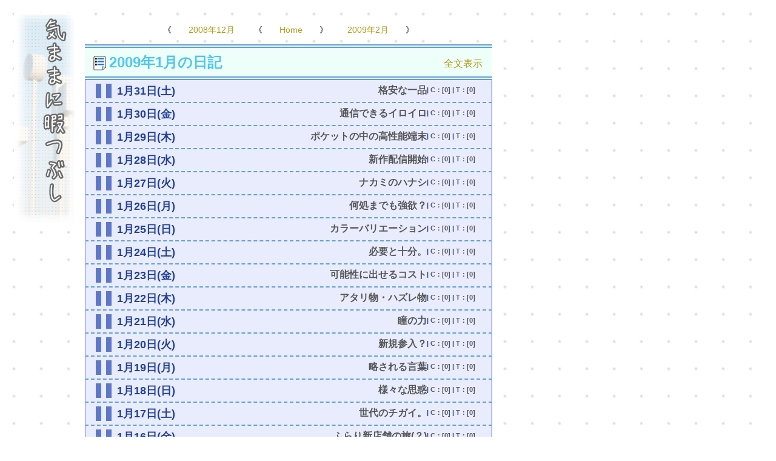

--- FILE ---
content_type: text/html
request_url: http://www.kimahima.com/2009/01/list.html
body_size: 3495
content:
<!DOCTYPE html PUBLIC "-//W3C//DTD XHTML 1.0 Transitional//EN"
	"http://www.w3.org/TR/xhtml1/DTD/xhtml1-transitional.dtd">
<html xmlns="http://www.w3.org/1999/xhtml" id="sixapart-standard">
<!--月間アーカイブ用ページ(日記専用)-->
<head>
	<meta http-equiv="Content-Type" content="text/html; charset=UTF-8" />
	<meta name="generator" content="Movable Type Pro 4.292" />
	<meta name="description" content="気ままに暇つぶし 2009&#24180;1&#26376;の日記">
	<meta name="googlebot" content="noarchive" />
	<!--CSSサーバ上設定　-->
	<link rel="stylesheet" href="http://www.kimahima.com/system/css/archive-n.css" type="text/css" />
	<link rel="alternate" type="application/atom+xml" title="Atom" href="http://www.kimahima.com/atom.xml" />
	<link rel="alternate" type="application/rss+xml" title="RSS 2.0" href="http://www.kimahima.com/index.xml" />

	<title>気ままに暇つぶし　2009&#24180;1&#26376;の日記</title>

	<link rel="start" href="http://www.kimahima.com/" title="Home" />
	<link rel="prev" href="http://www.kimahima.com/2008/12/" title="2008&amp;#24180;12&amp;#26376;" />
	<link rel="next" href="http://www.kimahima.com/2009/02/" title="2009&amp;#24180;2&amp;#26376;" />
</head>
<body>
<!--アクセス解析モジュール読み込み-->
<!--アクセス解析-->
<script type="text/javascript"><!--
var ID="100349509";
var AD=1;
var FRAME=0;
// --></script>
<script src="http://j1.ax.xrea.com/l.j?id=100349509" type="text/javascript"></script>
<noscript>
<a href="http://w1.ax.xrea.com/c.f?id=100349509" target="_blank"><img src="http://w1.ax.xrea.com/l.f?id=100349509&url=X" alt="AX" border="0"></a>
</noscript>
<!--アクセス解析ここまで-->

<!-- Matomo -->
<script type="text/javascript">
  var _paq = _paq || [];
  /* tracker methods like "setCustomDimension" should be called before "trackPageView" */
  _paq.push(['trackPageView']);
  _paq.push(['enableLinkTracking']);
  (function() {
    var u="//kimahima.com/piwik/";
    _paq.push(['setTrackerUrl', u+'piwik.php']);
    _paq.push(['setSiteId', '2']);
    var d=document, g=d.createElement('script'), s=d.getElementsByTagName('script')[0];
    g.type='text/javascript'; g.async=true; g.defer=true; g.src=u+'piwik.js'; s.parentNode.insertBefore(g,s);
  })();
</script>
<!-- End Matomo Code -->

<!--Googleアクセス解析-->
<script type="text/javascript">
var gaJsHost = (("https:" == document.location.protocol) ? "https://ssl." : "http://www.");
document.write(unescape("%3Cscript src='" + gaJsHost + "google-analytics.com/ga.js' type='text/javascript'%3E%3C/script%3E"));
</script>
<script type="text/javascript">
var pageTracker = _gat._getTracker("UA-863039-2");
pageTracker._trackPageview();
</script>
<!--Googleアクセス解析ここまで--> 
<!--タイトルロゴ-->
	<h1>
	<a href="http://www.kimahima.com/" accesskey="1">
		<img src="http://www.kimahima.com/system/minilogo.gif" alt="気ままに暇つぶし" class="titlelogo">
	</a>
	</h1>
	<!--ページタイトル部分-->

<!--本文エリア開始-->
	<div class=contents>	
		<div class=prenext>
			《　　<a href="http://www.kimahima.com/2008/12/list.html">2008&#24180;12&#26376;</a>
				　　《　　<a href="http://www.kimahima.com/" accesskey="1">Home</a>　　》　　
			<a href="http://www.kimahima.com/2009/02/list.html">2009&#24180;2&#26376;</a>　　》
		</div>
	<div class="listheader">
		<h2><img src="http://www.kimahima.com//system/largelisticon.gif" alt="2009&#24180;1&#26376;の日記一覧">2009&#24180;1&#26376;の日記</h2>
		<div class=loglink><a href=index.html>全文表示</a></div>
		<div class=bothclear></div><!--回り込み解除　空DIV-->
	</div>

	
	<!--MTEntries ここから-->
	
		<!--日付　タイトルのリスト--> 
		<div class=datelistarea>
		<!--日付表示　-->
			<div class=listdate id=31 >
				<a href="http://www.kimahima.com/2009/01/31/post_396.html"><!--2009年-->1月31日(土)</a>
			</div>
			<!--コメント・トラックバック数表示-->		
			<div class=ctarea>
				| <span class=comment><a href="http://www.kimahima.com/2009/01/31/post_396.html#comments">C：[0]</a></span>
					| <span class=comment><a href="http://www.kimahima.com/2009/01/31/post_396.html#trackback">T：[0]</a></span>
			</div>
				<!--日付表示　-->
				<h3 class=title>
					<a href="http://www.kimahima.com/2009/01/31/post_396.html">格安な一品</a>
				</h3>
			<!--回り込み解除　空DIV-->
			<div class=bothclear></div>
		</div>
		<!--日付　タイトルエリア終了-->
	
		<!--日付　タイトルのリスト--> 
		<div class=datelistarea>
		<!--日付表示　-->
			<div class=listdate id=30 >
				<a href="http://www.kimahima.com/2009/01/30/post_395.html"><!--2009年-->1月30日(金)</a>
			</div>
			<!--コメント・トラックバック数表示-->		
			<div class=ctarea>
				| <span class=comment><a href="http://www.kimahima.com/2009/01/30/post_395.html#comments">C：[0]</a></span>
					| <span class=comment><a href="http://www.kimahima.com/2009/01/30/post_395.html#trackback">T：[0]</a></span>
			</div>
				<!--日付表示　-->
				<h3 class=title>
					<a href="http://www.kimahima.com/2009/01/30/post_395.html">通信できるイロイロ</a>
				</h3>
			<!--回り込み解除　空DIV-->
			<div class=bothclear></div>
		</div>
		<!--日付　タイトルエリア終了-->
	
		<!--日付　タイトルのリスト--> 
		<div class=datelistarea>
		<!--日付表示　-->
			<div class=listdate id=29 >
				<a href="http://www.kimahima.com/2009/01/29/post_394.html"><!--2009年-->1月29日(木)</a>
			</div>
			<!--コメント・トラックバック数表示-->		
			<div class=ctarea>
				| <span class=comment><a href="http://www.kimahima.com/2009/01/29/post_394.html#comments">C：[0]</a></span>
					| <span class=comment><a href="http://www.kimahima.com/2009/01/29/post_394.html#trackback">T：[0]</a></span>
			</div>
				<!--日付表示　-->
				<h3 class=title>
					<a href="http://www.kimahima.com/2009/01/29/post_394.html">ポケットの中の高性能端末</a>
				</h3>
			<!--回り込み解除　空DIV-->
			<div class=bothclear></div>
		</div>
		<!--日付　タイトルエリア終了-->
	
		<!--日付　タイトルのリスト--> 
		<div class=datelistarea>
		<!--日付表示　-->
			<div class=listdate id=28 >
				<a href="http://www.kimahima.com/2009/01/28/post_393.html"><!--2009年-->1月28日(水)</a>
			</div>
			<!--コメント・トラックバック数表示-->		
			<div class=ctarea>
				| <span class=comment><a href="http://www.kimahima.com/2009/01/28/post_393.html#comments">C：[0]</a></span>
					| <span class=comment><a href="http://www.kimahima.com/2009/01/28/post_393.html#trackback">T：[0]</a></span>
			</div>
				<!--日付表示　-->
				<h3 class=title>
					<a href="http://www.kimahima.com/2009/01/28/post_393.html">新作配信開始</a>
				</h3>
			<!--回り込み解除　空DIV-->
			<div class=bothclear></div>
		</div>
		<!--日付　タイトルエリア終了-->
	
		<!--日付　タイトルのリスト--> 
		<div class=datelistarea>
		<!--日付表示　-->
			<div class=listdate id=27 >
				<a href="http://www.kimahima.com/2009/01/27/post_392.html"><!--2009年-->1月27日(火)</a>
			</div>
			<!--コメント・トラックバック数表示-->		
			<div class=ctarea>
				| <span class=comment><a href="http://www.kimahima.com/2009/01/27/post_392.html#comments">C：[0]</a></span>
					| <span class=comment><a href="http://www.kimahima.com/2009/01/27/post_392.html#trackback">T：[0]</a></span>
			</div>
				<!--日付表示　-->
				<h3 class=title>
					<a href="http://www.kimahima.com/2009/01/27/post_392.html">ナカミのハナシ</a>
				</h3>
			<!--回り込み解除　空DIV-->
			<div class=bothclear></div>
		</div>
		<!--日付　タイトルエリア終了-->
	
		<!--日付　タイトルのリスト--> 
		<div class=datelistarea>
		<!--日付表示　-->
			<div class=listdate id=26 >
				<a href="http://www.kimahima.com/2009/01/26/post_391.html"><!--2009年-->1月26日(月)</a>
			</div>
			<!--コメント・トラックバック数表示-->		
			<div class=ctarea>
				| <span class=comment><a href="http://www.kimahima.com/2009/01/26/post_391.html#comments">C：[0]</a></span>
					| <span class=comment><a href="http://www.kimahima.com/2009/01/26/post_391.html#trackback">T：[0]</a></span>
			</div>
				<!--日付表示　-->
				<h3 class=title>
					<a href="http://www.kimahima.com/2009/01/26/post_391.html">何処までも強欲？</a>
				</h3>
			<!--回り込み解除　空DIV-->
			<div class=bothclear></div>
		</div>
		<!--日付　タイトルエリア終了-->
	
		<!--日付　タイトルのリスト--> 
		<div class=datelistarea>
		<!--日付表示　-->
			<div class=listdate id=25 >
				<a href="http://www.kimahima.com/2009/01/25/post_390.html"><!--2009年-->1月25日(日)</a>
			</div>
			<!--コメント・トラックバック数表示-->		
			<div class=ctarea>
				| <span class=comment><a href="http://www.kimahima.com/2009/01/25/post_390.html#comments">C：[0]</a></span>
					| <span class=comment><a href="http://www.kimahima.com/2009/01/25/post_390.html#trackback">T：[0]</a></span>
			</div>
				<!--日付表示　-->
				<h3 class=title>
					<a href="http://www.kimahima.com/2009/01/25/post_390.html">カラーバリエーション</a>
				</h3>
			<!--回り込み解除　空DIV-->
			<div class=bothclear></div>
		</div>
		<!--日付　タイトルエリア終了-->
	
		<!--日付　タイトルのリスト--> 
		<div class=datelistarea>
		<!--日付表示　-->
			<div class=listdate id=24 >
				<a href="http://www.kimahima.com/2009/01/24/post_389.html"><!--2009年-->1月24日(土)</a>
			</div>
			<!--コメント・トラックバック数表示-->		
			<div class=ctarea>
				| <span class=comment><a href="http://www.kimahima.com/2009/01/24/post_389.html#comments">C：[0]</a></span>
					| <span class=comment><a href="http://www.kimahima.com/2009/01/24/post_389.html#trackback">T：[0]</a></span>
			</div>
				<!--日付表示　-->
				<h3 class=title>
					<a href="http://www.kimahima.com/2009/01/24/post_389.html">必要と十分。</a>
				</h3>
			<!--回り込み解除　空DIV-->
			<div class=bothclear></div>
		</div>
		<!--日付　タイトルエリア終了-->
	
		<!--日付　タイトルのリスト--> 
		<div class=datelistarea>
		<!--日付表示　-->
			<div class=listdate id=23 >
				<a href="http://www.kimahima.com/2009/01/23/post_388.html"><!--2009年-->1月23日(金)</a>
			</div>
			<!--コメント・トラックバック数表示-->		
			<div class=ctarea>
				| <span class=comment><a href="http://www.kimahima.com/2009/01/23/post_388.html#comments">C：[0]</a></span>
					| <span class=comment><a href="http://www.kimahima.com/2009/01/23/post_388.html#trackback">T：[0]</a></span>
			</div>
				<!--日付表示　-->
				<h3 class=title>
					<a href="http://www.kimahima.com/2009/01/23/post_388.html">可能性に出せるコスト</a>
				</h3>
			<!--回り込み解除　空DIV-->
			<div class=bothclear></div>
		</div>
		<!--日付　タイトルエリア終了-->
	
		<!--日付　タイトルのリスト--> 
		<div class=datelistarea>
		<!--日付表示　-->
			<div class=listdate id=22 >
				<a href="http://www.kimahima.com/2009/01/22/post_387.html"><!--2009年-->1月22日(木)</a>
			</div>
			<!--コメント・トラックバック数表示-->		
			<div class=ctarea>
				| <span class=comment><a href="http://www.kimahima.com/2009/01/22/post_387.html#comments">C：[0]</a></span>
					| <span class=comment><a href="http://www.kimahima.com/2009/01/22/post_387.html#trackback">T：[0]</a></span>
			</div>
				<!--日付表示　-->
				<h3 class=title>
					<a href="http://www.kimahima.com/2009/01/22/post_387.html">アタリ物・ハズレ物</a>
				</h3>
			<!--回り込み解除　空DIV-->
			<div class=bothclear></div>
		</div>
		<!--日付　タイトルエリア終了-->
	
		<!--日付　タイトルのリスト--> 
		<div class=datelistarea>
		<!--日付表示　-->
			<div class=listdate id=21 >
				<a href="http://www.kimahima.com/2009/01/21/post_386.html"><!--2009年-->1月21日(水)</a>
			</div>
			<!--コメント・トラックバック数表示-->		
			<div class=ctarea>
				| <span class=comment><a href="http://www.kimahima.com/2009/01/21/post_386.html#comments">C：[0]</a></span>
					| <span class=comment><a href="http://www.kimahima.com/2009/01/21/post_386.html#trackback">T：[0]</a></span>
			</div>
				<!--日付表示　-->
				<h3 class=title>
					<a href="http://www.kimahima.com/2009/01/21/post_386.html">瞳の力</a>
				</h3>
			<!--回り込み解除　空DIV-->
			<div class=bothclear></div>
		</div>
		<!--日付　タイトルエリア終了-->
	
		<!--日付　タイトルのリスト--> 
		<div class=datelistarea>
		<!--日付表示　-->
			<div class=listdate id=20 >
				<a href="http://www.kimahima.com/2009/01/20/post_385.html"><!--2009年-->1月20日(火)</a>
			</div>
			<!--コメント・トラックバック数表示-->		
			<div class=ctarea>
				| <span class=comment><a href="http://www.kimahima.com/2009/01/20/post_385.html#comments">C：[0]</a></span>
					| <span class=comment><a href="http://www.kimahima.com/2009/01/20/post_385.html#trackback">T：[0]</a></span>
			</div>
				<!--日付表示　-->
				<h3 class=title>
					<a href="http://www.kimahima.com/2009/01/20/post_385.html">新規参入？</a>
				</h3>
			<!--回り込み解除　空DIV-->
			<div class=bothclear></div>
		</div>
		<!--日付　タイトルエリア終了-->
	
		<!--日付　タイトルのリスト--> 
		<div class=datelistarea>
		<!--日付表示　-->
			<div class=listdate id=19 >
				<a href="http://www.kimahima.com/2009/01/19/post_384.html"><!--2009年-->1月19日(月)</a>
			</div>
			<!--コメント・トラックバック数表示-->		
			<div class=ctarea>
				| <span class=comment><a href="http://www.kimahima.com/2009/01/19/post_384.html#comments">C：[0]</a></span>
					| <span class=comment><a href="http://www.kimahima.com/2009/01/19/post_384.html#trackback">T：[0]</a></span>
			</div>
				<!--日付表示　-->
				<h3 class=title>
					<a href="http://www.kimahima.com/2009/01/19/post_384.html">略される言葉</a>
				</h3>
			<!--回り込み解除　空DIV-->
			<div class=bothclear></div>
		</div>
		<!--日付　タイトルエリア終了-->
	
		<!--日付　タイトルのリスト--> 
		<div class=datelistarea>
		<!--日付表示　-->
			<div class=listdate id=18 >
				<a href="http://www.kimahima.com/2009/01/18/post_383.html"><!--2009年-->1月18日(日)</a>
			</div>
			<!--コメント・トラックバック数表示-->		
			<div class=ctarea>
				| <span class=comment><a href="http://www.kimahima.com/2009/01/18/post_383.html#comments">C：[0]</a></span>
					| <span class=comment><a href="http://www.kimahima.com/2009/01/18/post_383.html#trackback">T：[0]</a></span>
			</div>
				<!--日付表示　-->
				<h3 class=title>
					<a href="http://www.kimahima.com/2009/01/18/post_383.html">様々な思惑</a>
				</h3>
			<!--回り込み解除　空DIV-->
			<div class=bothclear></div>
		</div>
		<!--日付　タイトルエリア終了-->
	
		<!--日付　タイトルのリスト--> 
		<div class=datelistarea>
		<!--日付表示　-->
			<div class=listdate id=17 >
				<a href="http://www.kimahima.com/2009/01/17/post_382.html"><!--2009年-->1月17日(土)</a>
			</div>
			<!--コメント・トラックバック数表示-->		
			<div class=ctarea>
				| <span class=comment><a href="http://www.kimahima.com/2009/01/17/post_382.html#comments">C：[0]</a></span>
					| <span class=comment><a href="http://www.kimahima.com/2009/01/17/post_382.html#trackback">T：[0]</a></span>
			</div>
				<!--日付表示　-->
				<h3 class=title>
					<a href="http://www.kimahima.com/2009/01/17/post_382.html">世代のチガイ。</a>
				</h3>
			<!--回り込み解除　空DIV-->
			<div class=bothclear></div>
		</div>
		<!--日付　タイトルエリア終了-->
	
		<!--日付　タイトルのリスト--> 
		<div class=datelistarea>
		<!--日付表示　-->
			<div class=listdate id=16 >
				<a href="http://www.kimahima.com/2009/01/16/post_381.html"><!--2009年-->1月16日(金)</a>
			</div>
			<!--コメント・トラックバック数表示-->		
			<div class=ctarea>
				| <span class=comment><a href="http://www.kimahima.com/2009/01/16/post_381.html#comments">C：[0]</a></span>
					| <span class=comment><a href="http://www.kimahima.com/2009/01/16/post_381.html#trackback">T：[0]</a></span>
			</div>
				<!--日付表示　-->
				<h3 class=title>
					<a href="http://www.kimahima.com/2009/01/16/post_381.html">ふらり新店舗の旅(？)</a>
				</h3>
			<!--回り込み解除　空DIV-->
			<div class=bothclear></div>
		</div>
		<!--日付　タイトルエリア終了-->
	
		<!--日付　タイトルのリスト--> 
		<div class=datelistarea>
		<!--日付表示　-->
			<div class=listdate id=15 >
				<a href="http://www.kimahima.com/2009/01/15/post_380.html"><!--2009年-->1月15日(木)</a>
			</div>
			<!--コメント・トラックバック数表示-->		
			<div class=ctarea>
				| <span class=comment><a href="http://www.kimahima.com/2009/01/15/post_380.html#comments">C：[0]</a></span>
					| <span class=comment><a href="http://www.kimahima.com/2009/01/15/post_380.html#trackback">T：[0]</a></span>
			</div>
				<!--日付表示　-->
				<h3 class=title>
					<a href="http://www.kimahima.com/2009/01/15/post_380.html">本当に必要なモノ</a>
				</h3>
			<!--回り込み解除　空DIV-->
			<div class=bothclear></div>
		</div>
		<!--日付　タイトルエリア終了-->
	
		<!--日付　タイトルのリスト--> 
		<div class=datelistarea>
		<!--日付表示　-->
			<div class=listdate id=14 >
				<a href="http://www.kimahima.com/2009/01/14/bluetooth.html"><!--2009年-->1月14日(水)</a>
			</div>
			<!--コメント・トラックバック数表示-->		
			<div class=ctarea>
				| <span class=comment><a href="http://www.kimahima.com/2009/01/14/bluetooth.html#comments">C：[0]</a></span>
					| <span class=comment><a href="http://www.kimahima.com/2009/01/14/bluetooth.html#trackback">T：[0]</a></span>
			</div>
				<!--日付表示　-->
				<h3 class=title>
					<a href="http://www.kimahima.com/2009/01/14/bluetooth.html">Bluetoothをナントカする。</a>
				</h3>
			<!--回り込み解除　空DIV-->
			<div class=bothclear></div>
		</div>
		<!--日付　タイトルエリア終了-->
	
		<!--日付　タイトルのリスト--> 
		<div class=datelistarea>
		<!--日付表示　-->
			<div class=listdate id=13 >
				<a href="http://www.kimahima.com/2009/01/13/post_379.html"><!--2009年-->1月13日(火)</a>
			</div>
			<!--コメント・トラックバック数表示-->		
			<div class=ctarea>
				| <span class=comment><a href="http://www.kimahima.com/2009/01/13/post_379.html#comments">C：[0]</a></span>
					| <span class=comment><a href="http://www.kimahima.com/2009/01/13/post_379.html#trackback">T：[0]</a></span>
			</div>
				<!--日付表示　-->
				<h3 class=title>
					<a href="http://www.kimahima.com/2009/01/13/post_379.html">限界サイズ？</a>
				</h3>
			<!--回り込み解除　空DIV-->
			<div class=bothclear></div>
		</div>
		<!--日付　タイトルエリア終了-->
	
		<!--日付　タイトルのリスト--> 
		<div class=datelistarea>
		<!--日付表示　-->
			<div class=listdate id=12 >
				<a href="http://www.kimahima.com/2009/01/12/post_378.html"><!--2009年-->1月12日(月)</a>
			</div>
			<!--コメント・トラックバック数表示-->		
			<div class=ctarea>
				| <span class=comment><a href="http://www.kimahima.com/2009/01/12/post_378.html#comments">C：[0]</a></span>
					| <span class=comment><a href="http://www.kimahima.com/2009/01/12/post_378.html#trackback">T：[0]</a></span>
			</div>
				<!--日付表示　-->
				<h3 class=title>
					<a href="http://www.kimahima.com/2009/01/12/post_378.html">平成だとか昭和だとか</a>
				</h3>
			<!--回り込み解除　空DIV-->
			<div class=bothclear></div>
		</div>
		<!--日付　タイトルエリア終了-->
	
		<!--日付　タイトルのリスト--> 
		<div class=datelistarea>
		<!--日付表示　-->
			<div class=listdate id=11 >
				<a href="http://www.kimahima.com/2009/01/11/post_377.html"><!--2009年-->1月11日(日)</a>
			</div>
			<!--コメント・トラックバック数表示-->		
			<div class=ctarea>
				| <span class=comment><a href="http://www.kimahima.com/2009/01/11/post_377.html#comments">C：[0]</a></span>
					| <span class=comment><a href="http://www.kimahima.com/2009/01/11/post_377.html#trackback">T：[0]</a></span>
			</div>
				<!--日付表示　-->
				<h3 class=title>
					<a href="http://www.kimahima.com/2009/01/11/post_377.html">買う人がいれば成立？</a>
				</h3>
			<!--回り込み解除　空DIV-->
			<div class=bothclear></div>
		</div>
		<!--日付　タイトルエリア終了-->
	
		<!--日付　タイトルのリスト--> 
		<div class=datelistarea>
		<!--日付表示　-->
			<div class=listdate id=10 >
				<a href="http://www.kimahima.com/2009/01/10/post_376.html"><!--2009年-->1月10日(土)</a>
			</div>
			<!--コメント・トラックバック数表示-->		
			<div class=ctarea>
				| <span class=comment><a href="http://www.kimahima.com/2009/01/10/post_376.html#comments">C：[0]</a></span>
					| <span class=comment><a href="http://www.kimahima.com/2009/01/10/post_376.html#trackback">T：[0]</a></span>
			</div>
				<!--日付表示　-->
				<h3 class=title>
					<a href="http://www.kimahima.com/2009/01/10/post_376.html">大迷走？</a>
				</h3>
			<!--回り込み解除　空DIV-->
			<div class=bothclear></div>
		</div>
		<!--日付　タイトルエリア終了-->
	
		<!--日付　タイトルのリスト--> 
		<div class=datelistarea>
		<!--日付表示　-->
			<div class=listdate id=9 >
				<a href="http://www.kimahima.com/2009/01/09/chage_as.html"><!--2009年-->1月9日(金)</a>
			</div>
			<!--コメント・トラックバック数表示-->		
			<div class=ctarea>
				| <span class=comment><a href="http://www.kimahima.com/2009/01/09/chage_as.html#comments">C：[0]</a></span>
					| <span class=comment><a href="http://www.kimahima.com/2009/01/09/chage_as.html#trackback">T：[0]</a></span>
			</div>
				<!--日付表示　-->
				<h3 class=title>
					<a href="http://www.kimahima.com/2009/01/09/chage_as.html">口いっぱい。</a>
				</h3>
			<!--回り込み解除　空DIV-->
			<div class=bothclear></div>
		</div>
		<!--日付　タイトルエリア終了-->
	
		<!--日付　タイトルのリスト--> 
		<div class=datelistarea>
		<!--日付表示　-->
			<div class=listdate id=8 >
				<a href="http://www.kimahima.com/2009/01/08/post_375.html"><!--2009年-->1月8日(木)</a>
			</div>
			<!--コメント・トラックバック数表示-->		
			<div class=ctarea>
				| <span class=comment><a href="http://www.kimahima.com/2009/01/08/post_375.html#comments">C：[0]</a></span>
					| <span class=comment><a href="http://www.kimahima.com/2009/01/08/post_375.html#trackback">T：[0]</a></span>
			</div>
				<!--日付表示　-->
				<h3 class=title>
					<a href="http://www.kimahima.com/2009/01/08/post_375.html">要る？要らない？</a>
				</h3>
			<!--回り込み解除　空DIV-->
			<div class=bothclear></div>
		</div>
		<!--日付　タイトルエリア終了-->
	
		<!--日付　タイトルのリスト--> 
		<div class=datelistarea>
		<!--日付表示　-->
			<div class=listdate id=7 >
				<a href="http://www.kimahima.com/2009/01/07/post_374.html"><!--2009年-->1月7日(水)</a>
			</div>
			<!--コメント・トラックバック数表示-->		
			<div class=ctarea>
				| <span class=comment><a href="http://www.kimahima.com/2009/01/07/post_374.html#comments">C：[0]</a></span>
					| <span class=comment><a href="http://www.kimahima.com/2009/01/07/post_374.html#trackback">T：[0]</a></span>
			</div>
				<!--日付表示　-->
				<h3 class=title>
					<a href="http://www.kimahima.com/2009/01/07/post_374.html">圧縮！</a>
				</h3>
			<!--回り込み解除　空DIV-->
			<div class=bothclear></div>
		</div>
		<!--日付　タイトルエリア終了-->
	
		<!--日付　タイトルのリスト--> 
		<div class=datelistarea>
		<!--日付表示　-->
			<div class=listdate id=6 >
				<a href="http://www.kimahima.com/2009/01/06/post_373.html"><!--2009年-->1月6日(火)</a>
			</div>
			<!--コメント・トラックバック数表示-->		
			<div class=ctarea>
				| <span class=comment><a href="http://www.kimahima.com/2009/01/06/post_373.html#comments">C：[0]</a></span>
					| <span class=comment><a href="http://www.kimahima.com/2009/01/06/post_373.html#trackback">T：[0]</a></span>
			</div>
				<!--日付表示　-->
				<h3 class=title>
					<a href="http://www.kimahima.com/2009/01/06/post_373.html">再建はどっちへ？</a>
				</h3>
			<!--回り込み解除　空DIV-->
			<div class=bothclear></div>
		</div>
		<!--日付　タイトルエリア終了-->
	
		<!--日付　タイトルのリスト--> 
		<div class=datelistarea>
		<!--日付表示　-->
			<div class=listdate id=5 >
				<a href="http://www.kimahima.com/2009/01/05/post_372.html"><!--2009年-->1月5日(月)</a>
			</div>
			<!--コメント・トラックバック数表示-->		
			<div class=ctarea>
				| <span class=comment><a href="http://www.kimahima.com/2009/01/05/post_372.html#comments">C：[0]</a></span>
					| <span class=comment><a href="http://www.kimahima.com/2009/01/05/post_372.html#trackback">T：[0]</a></span>
			</div>
				<!--日付表示　-->
				<h3 class=title>
					<a href="http://www.kimahima.com/2009/01/05/post_372.html">怪しさ満点</a>
				</h3>
			<!--回り込み解除　空DIV-->
			<div class=bothclear></div>
		</div>
		<!--日付　タイトルエリア終了-->
	
		<!--日付　タイトルのリスト--> 
		<div class=datelistarea>
		<!--日付表示　-->
			<div class=listdate id=4 >
				<a href="http://www.kimahima.com/2009/01/04/post_371.html"><!--2009年-->1月4日(日)</a>
			</div>
			<!--コメント・トラックバック数表示-->		
			<div class=ctarea>
				| <span class=comment><a href="http://www.kimahima.com/2009/01/04/post_371.html#comments">C：[0]</a></span>
					| <span class=comment><a href="http://www.kimahima.com/2009/01/04/post_371.html#trackback">T：[0]</a></span>
			</div>
				<!--日付表示　-->
				<h3 class=title>
					<a href="http://www.kimahima.com/2009/01/04/post_371.html">厄年のせいだ！</a>
				</h3>
			<!--回り込み解除　空DIV-->
			<div class=bothclear></div>
		</div>
		<!--日付　タイトルエリア終了-->
	
		<!--日付　タイトルのリスト--> 
		<div class=datelistarea>
		<!--日付表示　-->
			<div class=listdate id=3 >
				<a href="http://www.kimahima.com/2009/01/03/post_370.html"><!--2009年-->1月3日(土)</a>
			</div>
			<!--コメント・トラックバック数表示-->		
			<div class=ctarea>
				| <span class=comment><a href="http://www.kimahima.com/2009/01/03/post_370.html#comments">C：[0]</a></span>
					| <span class=comment><a href="http://www.kimahima.com/2009/01/03/post_370.html#trackback">T：[0]</a></span>
			</div>
				<!--日付表示　-->
				<h3 class=title>
					<a href="http://www.kimahima.com/2009/01/03/post_370.html">新春初モノ</a>
				</h3>
			<!--回り込み解除　空DIV-->
			<div class=bothclear></div>
		</div>
		<!--日付　タイトルエリア終了-->
	
		<!--日付　タイトルのリスト--> 
		<div class=datelistarea>
		<!--日付表示　-->
			<div class=listdate id=2 >
				<a href="http://www.kimahima.com/2009/01/02/post_369.html"><!--2009年-->1月2日(金)</a>
			</div>
			<!--コメント・トラックバック数表示-->		
			<div class=ctarea>
				| <span class=comment><a href="http://www.kimahima.com/2009/01/02/post_369.html#comments">C：[0]</a></span>
					| <span class=comment><a href="http://www.kimahima.com/2009/01/02/post_369.html#trackback">T：[0]</a></span>
			</div>
				<!--日付表示　-->
				<h3 class=title>
					<a href="http://www.kimahima.com/2009/01/02/post_369.html">ひっそり最先端</a>
				</h3>
			<!--回り込み解除　空DIV-->
			<div class=bothclear></div>
		</div>
		<!--日付　タイトルエリア終了-->
	
		<!--日付　タイトルのリスト--> 
		<div class=datelistarea>
		<!--日付表示　-->
			<div class=listdate id=1 >
				<a href="http://www.kimahima.com/2009/01/01/post_368.html"><!--2009年-->1月1日(木)</a>
			</div>
			<!--コメント・トラックバック数表示-->		
			<div class=ctarea>
				| <span class=comment><a href="http://www.kimahima.com/2009/01/01/post_368.html#comments">C：[0]</a></span>
					| <span class=comment><a href="http://www.kimahima.com/2009/01/01/post_368.html#trackback">T：[0]</a></span>
			</div>
				<!--日付表示　-->
				<h3 class=title>
					<a href="http://www.kimahima.com/2009/01/01/post_368.html">新しい１年</a>
				</h3>
			<!--回り込み解除　空DIV-->
			<div class=bothclear></div>
		</div>
		<!--日付　タイトルエリア終了-->
	
	<!--MTEntries ここまで-->
		<br>
		<div class=prenext>
			《　　<a href="http://www.kimahima.com/2008/12/list.html">2008&#24180;12&#26376;</a>
				　　《　　<a href="http://www.kimahima.com/" accesskey="1">Home</a>　　》　　
			<a href="http://www.kimahima.com/2009/02/list.html">2009&#24180;2&#26376;</a>　　》
		</div>
		<div class = footer>
		 
		 Powered by<a href="http://www.sixapart.jp/movabletype/">Movable Type Pro 4.292</a>

		</div>
	</div>

</body>
</html>


--- FILE ---
content_type: text/css
request_url: http://www.kimahima.com/system/css/archive-n.css
body_size: 1610
content:
/*日記アーカイブ向けスタイルシート*/

/*表示フォント設定*/
*{
font-family: Verdana, Arial, sans-serif;
}

body{
background-image:url(http://www.kimahima.com/system/background.gif)

}

.titlelogo{
border:none;
width:100px;
heigh:346px;
margin-left:15px;
}

.titlelogo a{
border:none;

}

div.contents{
	position:absolute;
	top:40px;
	left:140px;
	/*width:70%;*/
	width:42em;
	margin-right:15%;
	
}
a img{
border-style:none;
}
.contents a:link{
color:#B29C19;
text-decoration:none;
}
.contents a:visited{
color:#6F610A;
text-decoration:none;
}

.contents a:hover{
color:#ffffff;
background-color:#BFA923;
text-decoration:none;
}
/*回り込み解除用の空DIV用クラス*/
.bothclear{
clear:both;
}


.mainarea{
background-color:#ffffff;
border-left:solid 2px #CDDDE8;
border-right:solid 2px #CDDDE8;
border-bottom:solid 2px #CDDDE8;
color:#153761;
margin-bottom:1em;
}

.datearea{
border-top:solid 1px #63A0D0;
border-bottom:solid 1px #63A0D0;
background-color:#EBF8FB;
color:#224094;
}

.datearea a:link{
color:#224094;
text-decoration:none;
}
.datearea a:visited{
color:#224094;
text-decoration:none;
}
.datearea a:hover{
color:#ffffff;
background-color:#224094;
text-decoration:none;
}

.datelistarea{
border-bottom:dashed 2px #63A0D0;
border-left:solid 2px #B3BDFC;
border-right:solid 2px #B3BDFC;
background-color:#E8ECFD;
color:#224094;
padding-top:3px;
padding-bottom:3px;
padding-left:1em;
}

.listdate{
width:12em;
font-weight:bold;
font-size:1.1em;
font-family:sans-serif;
margin-top:3px;
margin-bottom:3px;
padding-left:0.5em;
float:left;
border-left:double 1.5em #5E78C6
}

.listdate a:link{
color:#224094;
text-decoration:none;
}
.listdate a:visited{
color:#224094;
text-decoration:none;
}
.listdate a:hover{
color:#ffffff;
background-color:#224094;
text-decoration:none;
}

.listheader{
border-top:double 6px #63A0D0;
border-bottom:double 6px #63A0D0;
background-color:#EEFFF9;

}

.listheader h2 {
margin:0;
margin-top:0.3em;
margin-bottom:0.3em;
margin-left:0.3em;
padding:0;
padding-left:0.3em;
float:left;
width:11em;
color:#4EC7EF;
}

.listheader img{
height:1em;
vertical-align:middle;
margin-right:0.2em;
}

.loglink{
float:right;
padding-top:1em;
padding-right:1em;
}

/*追加ここまで*/

.date{
width:12em;
font-weight:bold;
font-size:1.1em;
font-family:sans-serif;
border-left:double 1.2em #0039FF;
padding-top:3px;
padding-bottom:3px;
padding-left:0.3em;
float:left;
}

.title{
font-size:1em;
text-align:right;
font-weight:bold;
text-decoration:none;
padding-top:4px;
margin:0;
}
.title a:link{
color:#555555;
text-decoration:none;
}
.title a:visited{
color:#8F8F8F;
text-decoration:none;
}
.title a:hover{
color:#ffffff;
background-color:#aaaaaa;
text-decoration:none;
}


.ctarea{
padding-top:6px;
font-size:70%;
float:right;
width:9.5em;
font-weight:bold;

}

.text{
font-size:0.95em;
margin-top:0px;
line-height:1.5;
padding:1em;
}

.comment{

}

.comment a:link{
color:#555555;
text-decoration:none;
}
.comment a:visited{
color:#8F8F8F;
text-decoration:none;
}

.comment a:hover{
color:#ffffff;
background-color:#aaaaaa;
text-decoration:none;
}


.foottext{
padding-right:2em;
padding-left:2em;
font-size:0.9em;
line-height:1.5;
color:#468A21
}

.footheader{
background-color:#d5ffcc;
color:#4055ff;
font-weight:bold;
padding-left:1em;
padding-top:0.2em;
padding-bottom:0.2em;
border-left:solid 1em #003399;
border-right:solid 1em #003399;
margin-right:1em;
margin-left:1em;

}

.tburl{
padding:0.3em;
background-color:#f7ff99;
}

.commentform{
margin-top:1em;
margin-left:1em;
font-weight:bold
}
.commentform td{
vertical-align:top;
}

.commentbotton{
width:7em;
}

.tbarea{
border-bottom:dashed 2px #dddddd;
}

.tbarea strong{
color:#050E5D
}

.tbdate{
font-size:0.9em;
color:#588ACA;
text-align:right;
}

.comdate{
font-size:0.9em;
border-bottom:dashed 2px #dddddd;
margin-left:1em;
margin-right:1em;
margin-bottom:1em;
color:#050F5D
}

.foottext p{
margin:0;

}

.archivetitle{
margin:0;
font-size:1em;
text-align:right;
color:#4974A8;
width:90px;
}

.sidelinkarea{
width:90px;
text-align:right;
font-size:0.8em;
vertical-align:middle;
margin-top:0.5em;
}

.sidelinkarea a:link{
color:#5E78E4;
text-decoration:none;
}
.sidelinkarea a:visited{
color:#4F61AE;
text-decoration:none;
}

.sidelinkarea a:hover{
color:#ffffff;
background-color:#5E78E4;
text-decoration:none;
}

.sidelinkarea img{
}

.prenext{
text-align:center;
margin-bottom:1em;
font-size:0.9em
}

.calendar{
font-size:0.85em;
text-align:center;
color:#c2d7d7;
margin-bottom:1em;
background-color:#fff3cc;
margin-left:1.5em;
margin-right:1.5em;
}

.footer{
font-size:0.8em;
text-align:right;
}

.diarynavi{
font-size:0.7em;
margin-left:25px;
vertical-align:bottom;
}

.diarynavi img{
height:1em;
}

.diarynavi a:link{
color:#9BA8FF;
text-decoration:none;
}
.diarynavi a:visited{
color:#808BD2;
text-decoration:none;
}
.diarynavi a:hover{
color:#D29680;
text-decoration:none;
}

/* フィードエリア追加*/
.feedarea{
text-align:right;
margin-right:1.5em;
}

.feedarea a:hover{
background-color:#ffffff;
text-decoration:none;
}
/*****************/
/*　twitter部分　*/
/*****************/

#twitter_div{
font-size:0.6em;
text-align:right;
margin-bottom:3px;
vertical-align:bottom;
}

#twitter_div img{
backgruond:none;
margin-bottom:-2px;
}

#twitter_div a{
text-decoration:none;
}

#twitter_div a:link{
color:#3D62E3;
}
#twitter_div a:hover{
background-color:#cccccc;
}

#twitter_div a:visited{
color:#245AB7;
}
#twitter_div ul{
margin:0;
}
/*twitter ここまで*/



--- FILE ---
content_type: application/javascript
request_url: http://j1.ax.xrea.com/l.j?id=100349509
body_size: 6440
content:
function sCk(key,c,p){d=365;path="";e=new Date();e.setTime( e.getTime() + (86400000 * d) );	e=e.toGMTString();	if(p) path=" path="+p+";";	document.cookie=ID + key + "=" + escape(c) + "; expires="+ e + ";" + path;}
function gCk(key) {	key=ID + key;	c=document.cookie + ";";	k=c.indexOf(key + '=');	if(k < 0) return "";	val=unescape(c.substring(k+key.length+1,c.indexOf(';',k)));	val=val.replace(/[`'"]/ig,"");	return val;}
function cCk(key) {	document.cookie=ID + key + "=xx; expires=Fri, 1-Sep-2000 00:00:00 GMT;";}
function Escp(str) {if(str.match(/\%[a-z0-9][a-z0-9]\%/i)) rt=str;else{rt=str.replace(/[^!#$&-;=?-Z_a-z~]/g,function(s){var c=s.charCodeAt(0);return (c<16?"%0"+c.toString(16):c<128?"%"+c.toString(16):c<2048?"%"+(c>>6|192).toString(16)+"%"+(c&63|128).toString(16):"%"+(c>>12|224).toString(16)+"%"+(c>>6&63|128).toString(16)+"%"+(c&63|128).toString(16)).toUpperCase()});}rt=rt.replace(/</g,"%3C");rt=rt.replace(/>/g,"%3E");rt=rt.replace(/%5C/g,"/");rt=rt.replace(/\?/g,"%3F");rt=rt.replace(/&/g,"%26");rt=rt.replace(/=/g,"%3D");rt=rt.replace(/"/g,"%22");rt=rt.replace(/%3A/g,":");return rt;}
function gL(){if(window.opera||document.layers){w=innerWidth;h=innerHeight;}else if(document.all){w=document.body.clientWidth;h=document.body.clientHeight+document.body.scrollTop;;}else if(document.getElementById){w=innerWidth;h=innerHeight;}if(AD==0){Tpx=0;Lpx=0;}else if(AD==1){Tpx=0;Lpx=(w-80);}else if(AD==2){Tpx=0;Lpx=(w-80)/2;}else if(AD==3){Tpx=(h-9);Lpx=0;}else if(AD==4){Tpx=(h-9);Lpx=(w-80);}else if(AD==5){Tpx=(h-9);Lpx=(w-80)/2;}}
function sL(L){if(document.layers)document.layers[L].visibility='show';if(document.all)document.all(L).style.visibility='visible';}
function hL(L){if(document.layers)document.layers[L].visibility='hide';if(document.all)document.all(L).style.visibility='hidden';}
function sA(){setTimeout('hL("axL2")',10);mL1();setTimeout('hL("axL1")',10000);mL2();setTimeout('sL("axL2")',10100);}
function mL1(){gL();if(document.layers){document.axL1.top=Tpx;document.axL1.left=Lpx;}if(document.all){axL1.style.pixelTop=Tpx;axL1.style.pixelLeft=Lpx;}setTimeout('mL1()',100);}
function mL2(){gL();if(document.layers){document.axL2.top=Tpx;document.axL2.left=Lpx;}if(document.all){axL2.style.pixelTop=Tpx;axL2.style.pixelLeft=Lpx;}setTimeout('mL2()',100);}
IDS=ID.split("-");ID=IDS[0];PNAME="";if(IDS[1])PNAME=IDS[1];
Tpx=0,Lpx=0,LAY="",w=0,h=0,XID=500000000,XCHK=Escp("��");XOK=0;
VTIME=60*60*3;RSTING=9;
LOGSCRIPT="http://wj.ax.xrea.com/l" + Math.floor(Math.random() * 199) +  ".f?";
url="",rf="",sw="",sh="",cd="",je="",pf="",cc="",bt="",ln="",ce="";
bn=(navigator.appName!='Netscape')?"M":"N";
bv=Math.round(parseFloat(navigator.appVersion)*100);
osec=0,vt=0,today=0,time=0,Prt=0,Pvf=0,Pvl=0,Pvt=0,Drt=0,Dvf=0,Dvl=0,Dvt=0;
gL();
B1='<A HREF="http://wj.ax.xrea.com/c.f?id='+ID+'" TARGET=_blank><IMG style="width:80px;height:9px;" WIDTH=80 HEIGHT=9 SRC="http://j1.ax.xrea.com/';
BTS='ts';
if(navigator.userAgent.match(/KDDI/))BTS='ts_noad';
B2='.gif" BORDER=0></A>';
LAY += '<DIV style="top:'+Tpx+';left:'+Lpx+';position:absolute;z-index:2;visibility:hidden;" id="axL2" onmouseover="sL(\'axL1\')" onmouseout="sA()">'+B1+'x'+B2+'</DIV>';
LAY += '<DIV style="top:'+Tpx+';left:'+Lpx+';position:absolute;z-index:2;visibility:hidden;" id="axL1">'+B1+BTS+B2+'</DIV>';document.open();
if(ID<XID&&!(bn=="N"&&bv<500)){document.write(LAY);}
if(FRAME==1){rf=Escp(top.document.referrer)+"";url=Escp(top.document.URL)+"";bt=Escp(top.document.title);}
else if(FRAME==2){rf=Escp(parent.document.referrer)+"";url=Escp(parent.document.URL)+"";bt=Escp(parent.document.title);}
else{rf=Escp(document.referrer)+"";url=Escp(document.URL)+"";bt=Escp(document.title);}
if ((rf=="")||(rf.match(/^(undefined|unknown|bookmark)$/i))) rf="";
if(url==rf) rf="S";
P_=url.split("/");Path="/";for(i=3;P_[i+1];i++)Path+=P_[i]+'/';
dt=new Date();
time=Math.round(dt.getTime()/1000);
X=gCk("X");	O="";
if(!X||X.length!=RSTING) {	S="0123456789";
A=S.split("");	for(i=0;i<RSTING;i++){	R= Math.floor(Math.random() * S.length);	O+=A[R];}
X=O;sCk("X",O,"/");}else{sCk("X",X,"/");}
C="";
A=Array("","","","");
P=gCk("P");	A=P.split("-");	Prt=A[0];Pvf=A[1];Pvl=A[2];Pvt=A[3];
if(!Prt)Prt="";	if(!Pvf)Pvf="";	if(!Pvl)Pvl="";	if(!Pvt)Pvt="";	
if(!Prt||(!Prt.match(/^[0-9]+$/))) {C+="1"+"-";}else{++Prt;	C+=Prt+"-";}
if(!Pvf) {C+=time+"-";}else{C+=Pvf+"-";}
C+=time+"-";
if((!Pvl)||((Pvl)&&((time-Pvl)>VTIME))){vt=time;today=time;}else{vt=Pvt;today=Pvt;}
if((Pvt)&&((time-Pvt)<VTIME)){	today=Pvt;	osec=time-today;}
if(osec>VTIME)	{osec=VTIME;}	else if(osec<0) {osec=0;vt=time;}
C+=vt+"-";
sCk("P",C,Path);C="";
D=gCk("D");	A=D.split("-");	Drt=A[0];Dvf=A[1];Dvl=A[2];Dvt=A[3];
if(!Drt)Drt="";	if(!Dvf)Dvf="";	if(!Dvl)Dvl="";	if(!Dvt)Dvt="";
if(!Drt||(!Drt.match(/^[0-9]+$/))) {C+="1"+"-";}else{++Drt;	C+=Drt+"-";}
if(!Dvf) {C+=time+"-";}else{C+=Dvf+"-";}
C+=time+"-";
if((!Dvl)||((Dvl)&&((time-Dvl)>VTIME))){vt=time;today=time;}else{vt=Dvt;today=Dvt;}
if((Dvt)&&((time-Dvt)<VTIME)){	today=Dvt;	osec=time-today;}
if(osec>VTIME)	{osec=VTIME;}	else if(osec<0) {osec=0;vt=time;}
C+=vt+"-";
sCk("D",C,"/");
sw=screen.width;	sh=screen.height;
cd=(bn=="N")?screen.pixelDepth:screen.colorDepth;
je=(navigator.javaEnabled()==true)?"1":"";
if(bv>=400)	{pf=escape(navigator.platform);	if(pf=="Win32") pf="1";	else if(pf=="Win16") pf="2";	else if(pf=="MacPPC") pf="3";	else if(pf=="Mac68K") pf="4";	else if(pf=="HP-UX") pf="5";	else if(pf=="SunOS") pf="6";	else if(pf=="WinCE") pf="7";	else pf="0";}
if(bn=="M"&&bv>=400){cc=escape(navigator.cpuClass);	if(cc=="x86") cc="1";	else if(cc=="68K") cc="2";	else if(cc=="Alpha") cc="3";	else if(cc=="PPC") cc="4";	else cc="0";}
if(bn=="M"&&bv>=400) ln=navigator.browserLanguage;	else if(bn=="N"&&bv>=400) ln=navigator.language;	else ln="";
ct=ln.substring(3,5);		ct=ct.toLowerCase();	ln=ln.substring(0,2);
ce=(navigator.cookieEnabled==true)?"1":"";
tm=Pvf;if(tm>Pvl)tm=Pvl;if(tm>Pvt)tm=Pvt;if(tm>Pvf)tm=Dvf;if(tm>Dvl)tm=Dvl;if(tm>Dvt)tm=Dvt;
Pvf=Pvf-tm;Pvl=Pvl-tm;Pvt=Pvt-tm;Dvf=Dvf-tm;Dvl=Dvl-tm;Dvt=Dvt-tm;
logurl=LOGSCRIPT+"&x="+X+"&id="+ID+"&url="+url+"&rf="+rf+"&sw="+sw+"&sh="+sh+"&cd="+cd+"&je="+je+"&pf="+pf+"&cc="+cc+"&bt="+bt+"&ln="+ln+"&ct="+ct+"&ce="+ce+"&osec="+osec+"&tm="+tm+"&prt="+Prt+"&pvf="+Pvf+"&pvl="+Pvl+"&pvt="+Pvt+"&drt="+Drt+"&dvf="+Dvf+"&dvl="+Dvl+"&dvt="+Dvt+"&pname="+PNAME+"&chk="+XCHK;
if(XOK!=1){document.write('<SCR'+'IPT SRC="' + logurl + '" defer></SCR'+'IPT>');XOK=1;}
document.close();
